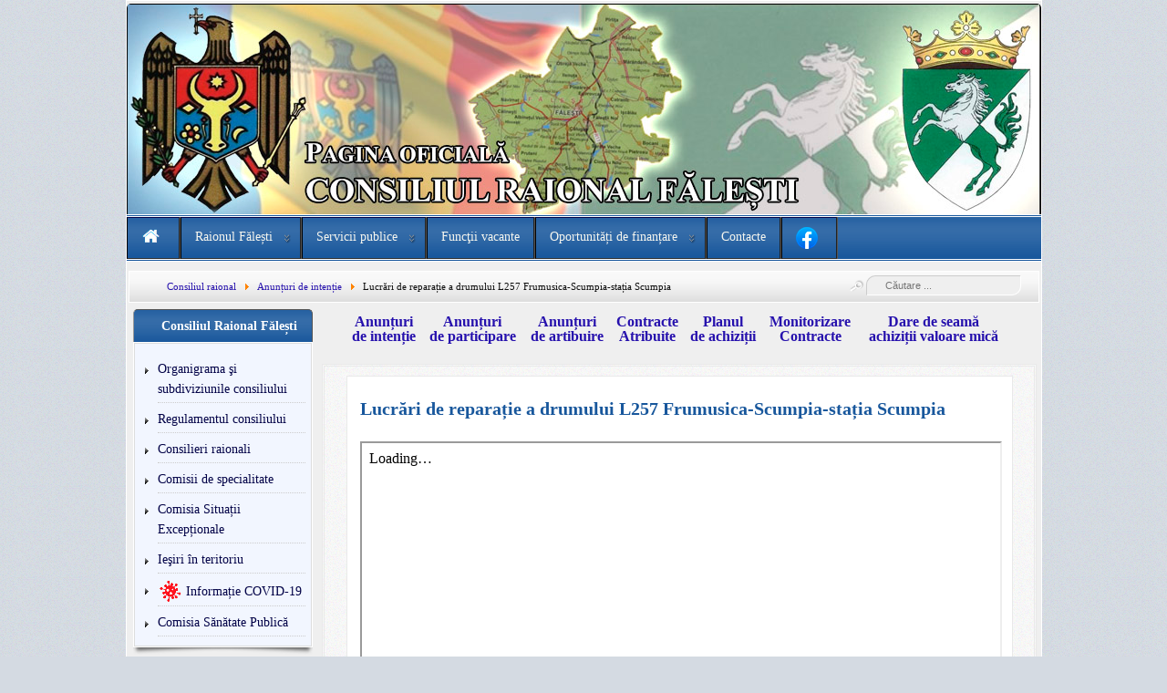

--- FILE ---
content_type: text/html; charset=utf-8
request_url: https://www.cr-falesti.md/achizitii-publice-crf/59-anunturi-de-intentie/5051-an-int-drum-l257
body_size: 32506
content:
<?xml version="1.0" encoding="utf-8"?><!DOCTYPE html PUBLIC "-//W3C//DTD XHTML 1.0 Transitional//EN" "http://www.w3.org/TR/xhtml1/DTD/xhtml1-transitional.dtd">
<html xmlns="http://www.w3.org/1999/xhtml" xml:lang="ro-ro" lang="ro-ro" >
<head>
	<meta name="licence" content="Creative Commons 3.0" />
<link href="/templates/allrounder-3/favicon.ico" rel="shortcut icon" type="image/x-icon" />


<!--- ADD CSS Files -->



	<link href="/templates/allrounder-3/css/template.css" rel="stylesheet" type="text/css" media="all" />
<!--
	<link href="/templates/allrounder-3/css/bootstrap.css" rel="stylesheet" type="text/css" media="all" />
-->
	<link href="/templates/allrounder-3/css/joomla.css" rel="stylesheet" type="text/css" media="all" />
	<link href="/templates/allrounder-3/css/colors.css" rel="stylesheet" type="text/css" media="all" />
	<link href="/templates/allrounder-3/css/lvdropdown.css" rel="stylesheet" type="text/css" media="all" />
	<link href="/templates/allrounder-3/css/typo.css" rel="stylesheet" type="text/css" media="all" />
	<link href="/templates/allrounder-3/css/modules.css" rel="stylesheet" type="text/css" media="all" />
	
<!--- Older Browser CSS -->
<!--[if IE 7]>
	<link href="/templates/allrounder-3/css/ie7.css" rel="stylesheet" type="text/css" media="all" />
<![endif]-->

<!--- ADD JavaScript Files -->

	<script type="text/javascript" src="/templates/allrounder-3/js/jquery-1.9.1.min.js"></script>
	<script type="text/javascript">
		var jq = jQuery.noConflict();
	</script>
	<script type="text/javascript" src="/templates/allrounder-3/js/lv-dropdown.js"></script>
	<script type="text/javascript" src="/templates/allrounder-3/js/jq.easy-tooltip.min.js"></script>
	<script type="text/javascript" src="/templates/allrounder-3/js/jq.easy-caption.min.js"></script>
	<script type="text/javascript" src="/templates/allrounder-3/js/reflection.js"></script>
	<script type="text/javascript" src="/templates/allrounder-3/js/effects.js"></script>


<!-- Layout parameters -->
	<style type="text/css">

	/* Template layout parameters */
	

	#wrapper {
		margin-top:0px;
	}
	#foot_container {
		margin-bottom:0px;
	}
	#topmenu ul.menu, #topmenu ul.menu li a, #topmenu ul.menu li span.separator {
		background-image: url('/templates/allrounder-3/images/dropdown-smooth.png');
	}
	#topmenu ul.menu li.parent a, #topmenu ul.menu li.parent span.separator {
		background-image: url('/templates/allrounder-3/images/menu-parent-smooth.png');
	}
	#topmenu ul.menu li.parent a:hover, #topmenu ul.menu li.parent span.separator:hover, 
	#topmenu ul.menu li#current.parent a, #topmenu ul.menu li#current.parent span.separator {
		background-image: url('/templates/allrounder-3/images/menu-parent-hover-smooth.png');
	}
				.page-header h2, h2.item-title {
			background-image: none !important;
		    padding-left: 0px !important;
		    line-height: normal !important;
		}
		
</style>
<!-- Define fonts -->
	<style type="text/css">

	/* Template fonts */
	
	body {
		font-size:14px;

					font-family:'Times New Roman', Times, Serif;
						line-height:1.4em;
	}

</style>
<!-- ADD own template colors -->
	<style type="text/css">

	/* Template colors */

	body {
		background-color: #D4DAE2;
		color: #0D0D0D;
	}
	span#copy a {
		color: #0D0D0D;
	}
	a, a:link, a:visited, a:active, a:focus {
		color: #2611AD;
	}

	#wrapper, #foot_container {
		background-color: #EFEFEF;
		border: 1px solid #FFFFFF;
	}

	
	#header {
		background-color: #383838;
		border-top:1px solid #000000;
		border-left:1px solid #000000;	
		border-right:1px solid #000000;	
	}
	.heckl, .heckr {  
		border-top: 10px solid #222222;
	}

	#footer {
		background-color: #18579C;
		border:1px solid #444444;
		border-bottom:2px solid #444444;
	}
	.feckl, .feckr {  
		border-bottom: 10px solid #222222;
	}
	#footer a#gotop {
		color: #FFFFFF;
	}
	#footermodule1234, #footermodule1234 a, #footermodule1234 ul.menu, #footermodule5, #footermodule5 a {
		color: #FFFFFF;
	}
	#subfoot {
		background-color: #020247;
		border-top:1px solid #FFFFFF;
		border-bottom:1px solid #020247;
	}
	.copytext {
		color: #FAFCFF;
	}

	#maincontent {
		background-color: #F9F9F9;
		border: 3px double #E9E9E9;
	}
	
	.item-page, .item, .leading-0, .leading-1, .leading-2, .leading-3, .leading-4, .leading-5, .contact,
	#maincontent div.search, #maincontent .categories-list, #maincontent .category-list, 
	#maincontent .archive , #maincontent .contact-category, #maincontent .weblink-category, 
	#maincontent .newsfeed-category, #maincontent .login, #maincontent .profile, #maincontent .profile-edit, 
	#maincontent .registration, #maincontent .remind, #maincontent .reset, #maincontent .finder {
		background-color:#FFFFFF;
		border: 1px solid #E9E9E9;
	}

	.page-header h2, .page-header h2 a {
		color: #18579C !important;
	}

	#wrapper #leftcol h3.moduleh3, #wrapper #rightcol h3.moduleh3	 {
		background-color: #18579C;
		border-top:	1px solid #555555;
		color: #FFFFFF;
	}
	#wrapper #leftcol h3.moduleh3	 {
		border-left: 1px solid #999999;
		border-right: 1px solid #555555;
	}
	#wrapper #rightcol h3.moduleh3	 {
		border-right: 1px solid #999999;
		border-left: 1px solid #555555;
	}
	.h3eckl, .h3eckr {  
		border-top: 10px solid #222222;
	}

	#leftcol .module div.lvround-inner, #leftcol .module_menu div.lvround-inner, #leftcol .module_text div.lvround-inner, 
	#rightcol .module div.lvround-inner, #rightcol .module_menu div.lvround-inner, #rightcol .module_text div.lvround-inner {
		background-color: #F2F6FF;
		border: 1px solid #DDDDDD;
		color: #18579C;
	}
	#subhead {
		background-color: #F9F9F9;
		border: 1px solid #FFFFFF;
	}
	.breadcrumbs, .breadcrumbs span {
		color: #555555;
	}
	#leftcol .module div div, #leftcol .module_menu div div, #leftcol .module_text div div, 
	#rightcol .module div div, #rightcol .module_menu div div, #rightcol .module_text div div {
		border: 1px solid #FFFFFF;
	}

	/**** Global Modules ****/

	div.module {
		color:#505050;
		background-color:#FFFFFF;
		border:1px solid #DDDDDD;
	}
	div.module h3.moduleh3 {
		background-color:#EFEFEF;
		border:1px solid #DDDDDD;
	}


	.input, .inputbox {
		color: #555555;
		background-color: #EFEFEF;
		border-top: 1px solid #CCCCCC;
		border-left: 1px solid #CCCCCC;
		border-right: 1px solid #FFFFFF;
		border-bottom: 1px solid #FFFFFF;
	}
	.input:hover, .inputbox:hover {
		color: #555555;
		background-color: #F9F9F9;
	}

	input.button, button.button, button.validate, .pagenav, ul.pagenav li a {
		color: #555;
		background-color: #efefef;
		color: #555555;
		background-color: #EFEFEF;
		border-top: 1px solid #CCCCCC;
		border-left: 1px solid #CCCCCC;
		border-right: 1px solid #FFFFFF;
		border-bottom: 1px solid #FFFFFF;
	}
	input.button:hover, button.button:hover, button.validate:hover, .pagenav, ul.pagenav li a:hover {
		color: #020247;
		background-color: #FFFFFF;
	}

	/**** Mainmenu with suffix: _menu ****/
	
	.module_menu ul.menu li a, .module_menu ul.menu li span.separator {
		color: #020247;
		border-bottom:1px dotted #CCCCCC;
	}
	.module_menu ul.menu li a:hover, .module_menu ul.menu li a:active, .module_menu ul.menu li a:focus {
		color: #020247!important;
	}
	.module_menu ul.menu li.current a {
		color: #030370;
	}
	.module_menu ul.menu li.current ul li a {
		color: #020247;
	}

	/**** Default Tooltips ****/

	.easy-tooltip-default {
		border: 1px solid #A6A7AB; 
		background-color: #F2F3F5; 
		color: #800000;
	}


</style>
<!-- ADD own dropdown-menu colors -->
	<style type="text/css">

	/* Dropdown menu colors */

	#topmenu ul.menu {
		background-color:#18579C !important;
		border-top:3px double #FFFFFF !important;
		border-bottom:3px double #FFFFFF !important;
	}
	#topmenu ul.menu li {
		border-right:1px solid #555555 !important;
	}
	#topmenu ul.menu li a, #topmenu ul.menu li span.separator {
		border-top:1px solid #020247 !important;
		border-right:1px solid #222222 !important;
		border-left:1px solid #000000 !important;
		border-bottom:1px solid #333333 !important;
		color:#F7F7F0;
		background-color:#18579C;
	}
	#topmenu ul.menu a:hover {
		color:#FFFFFF;
	}
	
	/** LEVEL 2 **/
	#topmenu ul.menu ul {
		border:2px solid #18579C !important;
		background-color:#EDEDED;
	}
	#topmenu ul.menu li ul li a, #topmenu ul.menu li ul li span.separator {
		border-top:1px solid #EDEDED !important;
		border-right:1px solid #EDEDED !important;
		border-left:1px solid #EDEDED !important;
		border-bottom:1px solid #B1AEB8 !important;
		color:#1C1C1B;
	}
	#topmenu ul.menu li ul li a:hover {
		color:#1313D4;
	}
	#topmenu ul.menu li li {
		background-color:#EDEDED;
	}
	#topmenu ul.menu li li:hover {
		background-color:#EDEDED;
	}

</style>
	<style type="text/css">

	/* Ribbons off */
	
	#header, #footer, #wrapper #leftcol h3.moduleh3, #wrapper #rightcol h3.moduleh3 {
		margin:0;
	}
	#header {
		padding:0;
}
	.heckl, .heckr, .feckl, .feckr, .h3eckl, .h3eckr {  
		display:none;
	}

</style>



<!-- math the width of the 3 columns -->
<style type="text/css">
	#leftcol {width: 20%;}
	#rightcol {width: 20%;}
	#content_outmiddle {width: 58%;}
	#content_outright {width: 79%;}
	#content_outleft {width: 79%;}
</style>

	<base href="https://www.cr-falesti.md/achizitii-publice-crf/59-anunturi-de-intentie/5051-an-int-drum-l257" />
	<meta http-equiv="content-type" content="text/html; charset=utf-8" />
	<meta name="keywords" content="Făleşti, Raionul Făleşti, Consiliul raional" />
	<meta name="description" content="Consiliul raional Făleşti" />
	<title>Lucrări de reparație a drumului L257 Frumusica-Scumpia-stația Scumpia</title>
	<link href="/templates/allrounder-3/favicon.ico" rel="shortcut icon" type="image/vnd.microsoft.icon" />
	<link href="https://www.cr-falesti.md/component/search/?Itemid=411&amp;catid=59&amp;id=5051&amp;format=opensearch" rel="search" title="Căutare Consiliul Raional Fălești" type="application/opensearchdescription+xml" />
	<style type="text/css">
div.mod_search93 input[type="search"]{ width:auto; }
	</style>
	<script src="/media/jui/js/jquery.min.js?cc7fce00c8d0d5dbea68eb0afa6d2b6e" type="text/javascript"></script>
	<script src="/media/jui/js/jquery-noconflict.js?cc7fce00c8d0d5dbea68eb0afa6d2b6e" type="text/javascript"></script>
	<script src="/media/jui/js/jquery-migrate.min.js?cc7fce00c8d0d5dbea68eb0afa6d2b6e" type="text/javascript"></script>
	<script src="/media/system/js/caption.js?cc7fce00c8d0d5dbea68eb0afa6d2b6e" type="text/javascript"></script>
	<!--[if lt IE 9]><script src="/media/system/js/html5fallback.js?cc7fce00c8d0d5dbea68eb0afa6d2b6e" type="text/javascript"></script><![endif]-->
	<script type="text/javascript">
jQuery(window).on('load',  function() {
				new JCaption('img.caption');
			});
	</script>

</head>
<body>
			<div id="wrapper" style="max-width:1003px;">
							
		
			<div id="header_container">
				
				<div id="header">
								
								
					<div id="logo">
																
							<a class="medialogo" href="/index.php"><img alt="Logo" src="/images/LOGOCRf2.jpg"/></a>
																							</div>	
								
					<span class="heckl">&nbsp;</span>
					<span class="heckr">&nbsp;</span>
				</div>
						
				
		
								<div id="topmenu_container">
					<div id="topmenu">
			             <ul class="nav menu nav-pills navbar-inner mod-list">
<li class="item-101"><a href="/" ><img src="/images/icon/CR_Fălești.png" alt="Prima pagină" class="uk-icon uk-icon-home" /></a></li><li class="item-112 divider deeper parent"><span class="separator ">Raionul Fălești</span>
<ul class="nav-child unstyled small"><li class="item-113"><a href="/raionul-falesti/pasaportul-raionului" >Pașaportul Raionului</a></li><li class="item-114"><a href="/raionul-falesti/primariile-raionului-falesti" >Primăriile Raionului Fălești</a></li><li class="item-115"><a href="/raionul-falesti/cetateni-de-onoare" >Cetățeni de Onoare</a></li><li class="item-204"><a href="/raionul-falesti/organizarea-administrativ-teritoriala-a-raionului-falesti" >Structura administrativ teritorială a raionului Făleşti</a></li><li class="item-224"><a href="/raionul-falesti/strategia-de-dezvoltare-socio-economica-a-raionului-falesti" >Strategia de dezvoltare socio-economică a raionului Făleşti</a></li></ul></li><li class="item-417 divider deeper parent"><span class="separator ">Servicii publice</span>
<ul class="nav-child unstyled small"><li class="item-169"><a href="/serv-p/serviciul-civil-de-alternativ" >Serviciul civil (de alternativă)</a></li><li class="item-419"><a href="/serv-p/bcis-p" >Biroul Comun de Informaţii şi Servicii</a></li><li class="item-426"><a href="http://daspfc-falesti.org/" >Servicii sociale</a></li><li class="item-438"><a href="/serv-p/servicii-desconcentrate" >Servicii desconcentrate</a></li><li class="item-444"><a href="/serv-p/diaspora" >Diaspora</a></li></ul></li><li class="item-418"><a href="/vacant" >Funcţii vacante</a></li><li class="item-526 divider deeper parent"><span class="separator ">Oportunități de finanțare</span>
<ul class="nav-child unstyled small"><li class="item-527"><a href="/oportunitati-finantate/scrisori-informative" >Scrisori informative</a></li></ul></li><li class="item-132"><a href="/contacte" >Contacte</a></li><li class="item-377"><a href="https://www.facebook.com/ConsiliulRaionalFalesti" ><img src="/images/logo/2023/fb.png" alt="Facebook" /></a></li></ul>

					</div>
					<div class="clr"></div>
				</div>
								</div>
					<div id="subhead">
					            	<div aria-label="Breadcrumbs" role="navigation">
	<ul itemscope itemtype="https://schema.org/BreadcrumbList" class="breadcrumb">
					<li class="active">
				<span class="divider icon-location"></span>
			</li>
		
						<li itemprop="itemListElement" itemscope itemtype="https://schema.org/ListItem">
											<a itemprop="item" href="/achizitii-publice-crf" class="pathway"><span itemprop="name">Consiliul raional</span></a>
					
											<span class="divider">
							<img src="/media/system/images/arrow.png" alt="" />						</span>
										<meta itemprop="position" content="1">
				</li>
							<li itemprop="itemListElement" itemscope itemtype="https://schema.org/ListItem">
											<a itemprop="item" href="/achizitii-publice-crf/59-anunturi-de-intentie" class="pathway"><span itemprop="name">Anunțuri de intenție</span></a>
					
											<span class="divider">
							<img src="/media/system/images/arrow.png" alt="" />						</span>
										<meta itemprop="position" content="2">
				</li>
							<li itemprop="itemListElement" itemscope itemtype="https://schema.org/ListItem" class="active">
					<span itemprop="name">
						Lucrări de reparație a drumului L257 Frumusica-Scumpia-stația Scumpia					</span>
					<meta itemprop="position" content="3">
				</li>
				</ul>
</div>

													<div id="search">
			             <div class="search mod_search93">
	<form action="/achizitii-publice-crf" method="post" class="form-inline" role="search">
		<label for="mod-search-searchword93" class="element-invisible">Căutare ...</label> <input name="searchword" id="mod-search-searchword93" maxlength="200"  class="inputbox search-query input-medium" type="search" size="20" placeholder="Căutare ..." />		<input type="hidden" name="task" value="search" />
		<input type="hidden" name="option" value="com_search" />
		<input type="hidden" name="Itemid" value="411" />
	</form>
</div>

					</div>
							</div>
				<div id="container">
							
		
							<div id="leftcol">
		             	<div class="module-outer_menu">
					<h3 class="moduleh3"><strong>Consiliul Raional Fălești</strong>
				<span class="h3eckl">&nbsp;</span>
			</h3>
				<div class="module_menu">
			<div>
				<div>
					<div class="lvround-inner">
						<ul class="nav menu mod-list">
<li class="item-117"><a href="/organigrama-cr" >Organigrama şi subdiviziunile consiliului</a></li><li class="item-119"><a href="/reg-cr" >Regulamentul consiliului</a></li><li class="item-122"><a href="/consilieri" >Consilieri raionali</a></li><li class="item-120"><a href="/com-spec" >Comisii de specialitate</a></li><li class="item-493"><a href="/comisia-situatii-exceptionale" >Comisia Situații Excepționale</a></li><li class="item-343"><a href="/iesiri-in-teritoriu" >Ieşiri în teritoriu</a></li><li class="item-494"><a href="https://drive.google.com/drive/folders/1iBMdKLh-eQiku7j16PM5rR_NsmpbtdXR" ><img src="/images/2021/VC.png" alt="Informație COVID-19" /><span class="image-title">Informație COVID-19</span></a></li><li class="item-503"><a href="/comisia-sanatate-publica" >Comisia Sănătate Publică</a></li></ul>
					</div>
				</div>
			</div>
		</div>
		<div class="clr"></div>
		<span class="shadow-left">&nbsp;</span>
		<span class="shadow-right">&nbsp;</span>
	</div>
		<div class="module-outer_menu">
					<h3 class="moduleh3"><strong>Actualităţi</strong>
				<span class="h3eckl">&nbsp;</span>
			</h3>
				<div class="module_menu">
			<div>
				<div>
					<div class="lvround-inner">
						<ul class="nav menu mod-list">
<li class="item-148"><a href="/activitati" >Acţiuni săptămânale</a></li><li class="item-424"><a href="/noutati-evenimente" >Noutăţi / Evenimente</a></li><li class="item-425"><a href="/anunturi" >Anunţuri</a></li><li class="item-451 deeper parent"><span class="nav-header ">Ședința de lucru a Guvernului Republicii Moldova în raionul Fălești</span>
<ul class="nav-child unstyled small"><li class="item-452"><a href="/sedinta-de-lucru-a-guvernului-republicii-moldova-in-raionul-falesti/realizarile-guvernului-republicii-moldova" >Realizările Guvernului Republicii Moldova</a></li><li class="item-453"><a href="/sedinta-de-lucru-a-guvernului-republicii-moldova-in-raionul-falesti/realizarile-raionului-falesti" >Realizările raionului Fălești</a></li></ul></li></ul>
					</div>
				</div>
			</div>
		</div>
		<div class="clr"></div>
		<span class="shadow-left">&nbsp;</span>
		<span class="shadow-right">&nbsp;</span>
	</div>
		<div class="module-outer_menu">
					<h3 class="moduleh3"><strong>Achiziții publice</strong>
				<span class="h3eckl">&nbsp;</span>
			</h3>
				<div class="module_menu">
			<div>
				<div>
					<div class="lvround-inner">
						<ul class="nav menu mod-list">
<li class="item-411 current active"><a href="/achizitii-publice-crf" >Consiliul raional</a></li><li class="item-490"><a href="http://dge-falesti.org/index.php/transparen-a-decizional/achizi-ii-publice" target="_blank" rel="noopener noreferrer">Direcția Generală Educație</a></li><li class="item-492"><a href="/ap-dgfe" >Direcția Generală Finanțe și Economie</a></li><li class="item-499"><a href="/ipdpa" >Informații privind derularea procedurilor de achiziții</a></li></ul>
					</div>
				</div>
			</div>
		</div>
		<div class="clr"></div>
		<span class="shadow-left">&nbsp;</span>
		<span class="shadow-right">&nbsp;</span>
	</div>
		<div class="module-outer_menu">
					<h3 class="moduleh3"><strong>Transparenţa Decizională</strong>
				<span class="h3eckl">&nbsp;</span>
			</h3>
				<div class="module_menu">
			<div>
				<div>
					<div class="lvround-inner">
						<ul class="nav menu mod-list">
<li class="item-454 divider"><span class="separator ">Programe de elaborare a proiectelor de decizii</span>
</li><li class="item-455"><a href="/anunturi-cu-privire-la-initierea-elaborari-deciziilor" >Anunțuri cu privire la inițierea elaborări deciziilor</a></li><li class="item-415 parent"><a href="/consultari-publice" >Consultări publice ale proiectelor</a></li><li class="item-413"><a href="/proiecte-de-decizii-2" >Proiecte de  decizii</a></li><li class="item-412"><a href="/deciziile-consiliului-raional" >Deciziile consiliului raional</a></li><li class="item-414"><a href="/raportul-privind-transparenta-in-procesul-decizional-in-raionul-falesti" >Rapoarte anuale privind transparenţa decizională</a></li><li class="item-416"><a href="/sedinte-video" ><img src="/images/logo/vlog.png" alt="Şedinţe (video)" /><span class="image-title">Şedinţe (video)</span></a></li><li class="item-445"><a href="/buna-guvernare" >Declaraţia privind buna guvernare</a></li><li class="item-474"><a href="/drm-ra" >Declarația de răspundere managerială și raportul anual privind controlul intern managerial</a></li><li class="item-245"><a href="/dispozitii" >Dispoziţii</a></li><li class="item-443"><a href="/plan-anticorupt" ><img src="/images/logo/stopcoruptiei.png" alt="Plan anticorupţie" /><span class="image-title">Plan anticorupţie</span></a></li><li class="item-497"><a href="/reclamatei-online" ><img src="/images/logo/on-re.png" alt="Reclamație online" /><span class="image-title">Reclamație online</span></a></li></ul>
					</div>
				</div>
			</div>
		</div>
		<div class="clr"></div>
		<span class="shadow-left">&nbsp;</span>
		<span class="shadow-right">&nbsp;</span>
	</div>
		<div class="module-outer_menu">
					<h3 class="moduleh3"><strong>Alegeri și referendumuri</strong>
				<span class="h3eckl">&nbsp;</span>
			</h3>
				<div class="module_menu">
			<div>
				<div>
					<div class="lvround-inner">
						<ul class="nav menu nav-pills mod-list">
<li class="item-421"><a href="/alegerile-locale-generale-2015" >Alegerile Locale Generale 2015</a></li><li class="item-422"><a href="/alegeri-prezidentiale" >Alegeri prezidenţiale 2016</a></li><li class="item-473"><a href="/alegeri-parlamentare-24-februarie-2019" >Alegeri parlamentare 24 februarie 2019</a></li><li class="item-480"><a href="/alg-2019" >Alegeri locale generale 20 octombrie 2019</a></li><li class="item-500"><a href="/alg-pezidentiale-01-11-2020" >Alegeri prezidențiale 1 noiembrie 2020</a></li><li class="item-504"><a href="/alegeri-parlamentare-anticipare-11-07-2021" >Alegeri parlamentare anticipate 11.07.2021</a></li><li class="item-517"><a href="/alg-05-11-2023" >Alegeri locale generale 5 noiembrie 2023</a></li><li class="item-523"><a href="/alegeri-prezidentiale-20-octombrie-2024" >Alegeri prezidențiale și referendumul republican constituțional 20 octombrie 2024</a></li><li class="item-537"><a href="https://a.cec.md/ro/hotararile-cece-de-nivelul-ii-18974.html" >Alegeri parlamentare 28 septembrie 2025</a></li></ul>
					</div>
				</div>
			</div>
		</div>
		<div class="clr"></div>
		<span class="shadow-left">&nbsp;</span>
		<span class="shadow-right">&nbsp;</span>
	</div>
		<div class="module-outer_menu">
					<h3 class="moduleh3"><strong>Informaţii Utile</strong>
				<span class="h3eckl">&nbsp;</span>
			</h3>
				<div class="module_menu">
			<div>
				<div>
					<div class="lvround-inner">
						<ul class="nav menu nav-pills mod-list">
<li class="item-446 deeper parent"><span class="nav-header ">Întreprinderi municipale</span>
<ul class="nav-child unstyled small"><li class="item-447"><a href="/m-im/csrf" >CENTRUL STOMATOLOGIC RAIONAL FĂLEŞTI</a></li><li class="item-448"><a href="/m-im/cf" >CONSTRUCŢIE-FĂLEŞTI </a></li><li class="item-449"><a href="/m-im/bpscr" >BIROUL DE PROIECTARE ŞI SISTEMATIZARE AL CONSILIULUI RAIONAL</a></li></ul></li><li class="item-450"><a href="/an" >Anunţuri</a></li><li class="item-254"><a href="/ong" >ONG</a></li><li class="item-420"><a href="/falesti-radio" ><img src="/images/logo/radio-logo-1.png" alt="EcoFM Fălești-Radio" /><span class="image-title">EcoFM Fălești-Radio</span></a></li><li class="item-485"><a href="/ast-falesti" ><img src="/images/sindasp/16-ast.png" alt="Centrul Sindical Ramural Teritorial Fălești din Domeniul Serviciilor Publice " /><span class="image-title">Centrul Sindical Ramural Teritorial Fălești din Domeniul Serviciilor Publice </span></a></li><li class="item-423"><a href="/articole-postari" >Arhivă postări</a></li></ul>
					</div>
				</div>
			</div>
		</div>
		<div class="clr"></div>
		<span class="shadow-left">&nbsp;</span>
		<span class="shadow-right">&nbsp;</span>
	</div>
	

<div class="custom_menu"  >
	<table style="border-collapse: collapse; border: 0px none; height: 687px; width: 193px;" cellspacing="0" cellpadding="0" align="center">
<tbody>
<tr>
<td style="padding: 0cm 0pt;" align="left" valign="top"><a style="font-family: Verdana, Arial, Helvetica, sans-serif; font-size: 11px; line-height: normal;" href="https://drive.google.com/file/d/1o2MxUpB_pfBJBziWnmOJwcLp4_hLQ-Rt/view"><img style="border: 1px solid #000000;" src="/images/logo/baner-apa-canalizare.png" alt="baner apa canalizare" width="190" height="289" /></a></td>
</tr>
<tr>
<td style="padding: 0cm 0pt;" align="left" valign="top"><a style="font-family: Verdana, Arial, Helvetica, sans-serif; font-size: 11px; line-height: normal;" href="http://www.prezident.md/"><img style="border: 1px solid #000000;" src="/images/logo/logo-presedentia.jpg" alt="logo presedentia" /></a></td>
</tr>
<tr>
<td style="padding: 0cm 0pt;" valign="top"><a style="font-family: Verdana, Arial, Helvetica, sans-serif; font-size: 11px; line-height: normal;" href="http://www.parlament.md/"><img style="border: 1px solid #000000; float: left;" src="/images/logo/logo-parlament.jpg" alt="logo parlament" /></a></td>
</tr>
<tr>
<td style="padding: 0cm 0pt;" valign="top"><a style="font-family: Verdana, Arial, Helvetica, sans-serif; font-size: 11px; line-height: normal;" href="http://www.gov.md/ro"><img style="border: 1px solid #000000; float: left;" src="/images/logo/logo-guvern.jpg" alt="logo guvern" /></a></td>
</tr>
<tr>
<td style="padding: 0cm 0pt;" valign="top"><a href="/achizitii-publice-crf/2-uncategorised/4378-acte-locale-crf"><img style="border: 1px solid #000000;" src="/images/logo/rsal.jpg" alt="rsal" width="190" height="63" /></a></td>
</tr>
<tr>
<td style="padding: 0cm 0pt;" valign="top"><a href="http://dge-falesti.org/"><embed style="border: 1px solid black;" src="/images/logo/dgelog.jpg" width="189" height="50"></embed></a></td>
</tr>
<tr>
<td style="padding: 0cm 0pt;" valign="top"><a href="http://daspfc-falesti.org/"><img style="border: 1px solid #000000;" src="/images/logo/dgaspfcf.jpg" alt="dgaspfcf" width="189" height="58" /></a></td>
</tr>
<tr>
<td style="padding: 0cm 0pt;" valign="top"><a style="font-family: Verdana, Arial, Helvetica, sans-serif; font-size: 11px; line-height: normal;" href="http://www.adrnord.md/"><img style="border: 1px solid #000000;" src="/images/REFERINTE/ANDNORD.jpg" alt="ANDNORD" width="189" height="47" /></a></td>
</tr>
<tr>
<td style="padding: 0cm 0pt;" valign="top"><a style="font-family: Verdana, Arial, Helvetica, sans-serif; font-size: 11px; line-height: normal;" href="http://cec.md/index.php?l=ro"><img style="border: 1px solid #000000;" src="/images/REFERINTE/CEC.jpg" alt="CEC" width="189" height="47" /></a></td>
</tr>
<tr>
<td style="padding: 0cm 0pt;" valign="top"><a style="font-family: Verdana, Arial, Helvetica, sans-serif; font-size: 11px; line-height: normal;" href="https://docs.google.com/file/d/0B9gIyXu4FKkCdm5KSjVsRFBGYzFmZnNiSEltcUZYZ1hBdGVV/edit?pli=1"><img style="border: 1px solid #000000;" src="https://lh5.googleusercontent.com/-W2NuCPZwpsw/UwHXdoKJuRI/AAAAAAAAESI/NIolUZdEjtQ/w454-h107-no/sped.png" alt="" width="189" height="45" /></a></td>
</tr>
<tr>
<td style="padding: 0cm 0pt;" valign="top"><a style="font-family: Verdana, Arial, Helvetica, sans-serif; font-size: 11px; line-height: normal;" href="http://cariere.gov.md/"><img style="border: 1px solid #000000;" src="https://lh6.googleusercontent.com/-qlqz6OjxEp8/UtpYGWSGfhI/AAAAAAAAEBE/rFVLQO_kSXw/w200-h54-no/cariere.gov.md.jpg" alt="" width="189" height="45" /></a></td>
</tr>
<tr>
<td style="padding: 0cm 0pt;" valign="top"><a href="http://www.cr-falesti.md/index.php/serv-p/bcis-p"><embed style="border: 1px solid black;" src="https://lh6.googleusercontent.com/-AXXCwZrif6Q/UmgSQFSEEyI/AAAAAAAACHU/BXA33916sNw/w375-h108-no/555.gif" width="189" height="60"></embed></a></td>
</tr>
<tr>
<td style="padding: 0cm 0pt;" valign="top"><a href="http://www.cr-falesti.md/index.php/serv-p/diaspora"><img style="border: 1px solid #000000;" src="/images/logo/diasp.png" alt="diasp" width="189" height="47" /></a></td>
</tr>
<tr>
<td style="padding: 0cm 0pt;" valign="top"><a href="/ast-falesti"><img style="border: 1px solid #000000;" src="/images/banners/ast-fl-3.png" alt="ast fl 3" width="189" height="54" /></a></td>
</tr>
<tr>
<td style="padding: 0cm 0pt;" valign="top">
<p><a href="/falesti-radio"><img style="border: 1px solid #0f0f95;" src="https://lh3.googleusercontent.com/-JeZJobv9YkA/VhtI2OWN5vI/AAAAAAAAKKI/Q5mKRW50fc4/s2048-Ic42/dd.jpg" alt="" width="189" height="54" /></a></p>
</td>
</tr>
</tbody>
</table></div>

				</div>
					
		    <div id="content_outleft">
					
		
	<div id="advert6out">
					<div id="advert6">
	           

<div class="custom"  >
	<div style="line-height: 120%; font-size: 15px; font-family: 'Calibri','sans-serif'; margin: 0cm 0cm 10.0pt 0cm;" align="center">
<table style="width: 730px;">
<tbody>
<tr>
<td style="text-align: center;">
<p><span style="font-family: 'times new roman', times; font-size: 12pt;"><strong><a href="/achizitii-publice-crf/59-anunturi-de-intentie?layout=*">Anunțuri<br /> de intenție</a></strong></span></p>
</td>
<td style="text-align: center;">
<p><span style="font-family: 'times new roman', times; font-size: 12pt;"><strong><a href="/achizitii-publice-crf/36-an-achiziti?layout=*">Anunțuri<br /> de participare</a></strong></span></p>
</td>
<td style="text-align: center;">
<p><span style="font-family: 'times new roman', times; font-size: 12pt;"><strong><a href="/achizitii-publice-crf/61-an-atribuire?layout=*">Anunțuri<br /> de artibuire</a></strong></span></p>
</td>
<td style="text-align: center;">
<p><span style="font-family: 'times new roman', times; font-size: 12pt;"><strong><a href="https://docs.google.com/spreadsheets/d/1Ro3s3aMOnBMGv33jEf2USZsqjtG0NSYPovB_N44XfVY/edit#gid=1320364803">Contracte<br /> Atribuite </a></strong></span></p>
</td>
<td style="text-align: center;">
<p><span style="font-family: 'times new roman', times; font-size: 12pt;"><strong><a href="/achizitii-publice-crf/37-plan-achizitii?layout=*">Planul <br /> de achiziții</a></strong></span></p>
</td>
<td style="text-align: center;">
<p><span style="font-family: 'times new roman', times; font-size: 12pt;"><strong><a href="/achizitii-publice-crf/46-monitorizare-contracte?layout=*">Monitorizare<br /> Contracte</a></strong></span></p>
</td>
<td style="text-align: center;">
<p><span style="font-family: 'times new roman', times; font-size: 12pt;"><strong><a href="/achizitii-publice-crf/63-ctr-vl-mica-drs?layout=*">Dare de seamă<br /> achiziții valoare mică</a></strong></span></p>
</td>
</tr>
</tbody>
</table>
</div></div>

			</div>
					
	</div>					
				<div id="maincontent">
					<div id="system-message-container">
	</div>
						
					<div class="item-page" itemscope itemtype="https://schema.org/Article">
	<meta itemprop="inLanguage" content="ro-RO" />
	
		
			<div class="page-header">
		<h2 itemprop="headline">
			Lucrări de reparație a drumului L257 Frumusica-Scumpia-stația Scumpia		</h2>
							</div>
					
		
	
	
		
								<div itemprop="articleBody">
		<p><iframe style="display: block; margin-left: auto; margin-right: auto;" src="https://drive.google.com/file/d/1aB_Co1C1j2TtCayXDZB18zjDxiFy7_TJ/preview" width="700" height="500" allow="autoplay"></iframe></p> 	</div>

											<dl class="article-info muted">

		
			<dt class="article-info-term">
									Detalii							</dt>

			
			
			
			
			
		
												<dd class="create">
					<span class="icon-calendar" aria-hidden="true"></span>
					<time datetime="2022-05-04T10:54:50+03:00" itemprop="dateCreated">
						Creat: 04 Mai 2022					</time>
			</dd>			
			
										<dd class="hits">
					<span class="icon-eye-open" aria-hidden="true"></span>
					<meta itemprop="interactionCount" content="UserPageVisits:1104" />
					Accesări: 1104			</dd>						</dl>
					
							</div>

				</div>
				<div class="clr"></div>
				<span class="shadow-left">&nbsp;</span>
				<span class="shadow-right">&nbsp;</span>
					
		
			</div>
				
			<div class="clr"></div>
		</div>
			
		
		
		<div class="clr"></div>
	</div>
			<div id="foot_container" style="max-width:1003px;">
					
		
		
							
	
					
	
		<div class="clr"></div>
			<div id="footer">
				<div class="footer-inner">
					<span class="feckl">&nbsp;</span>
					<span class="feckr">&nbsp;</span>
					<div id="scroll_up"> <a href="#" class="lv-tooltip" id="gotop" title="SUS">&uarr;&uarr;&uarr;</a></div>
										</div>
				<div class="footer-bottom">
									
				  		<span id="date">Duminică, 18 Ianuarie 2026</span>
					                  <span id="copy"><a href="/" title="Site" target="_blank">Creat pentru APL</a></span>
				</div>
			</div>		
		<div class="clr"></div>
	</div>	
		
</body>
</html>

--- FILE ---
content_type: text/css
request_url: https://www.cr-falesti.md/templates/allrounder-3/css/modules.css
body_size: 6471
content:
/*********************************************
*** Designed by Juergen Koller			   ***
*** Designers Home: http://www.LernVid.com ***
**********************************************/

/* Module Styles Start */



	/* Module Round Styles */

div.module {
	background-image : url(../images/modules/module-lb.png);
	background-repeat: no-repeat;
	background-position: left bottom;
	margin-top:10px;
}

div.module div {
	background-image : url(../images/modules/module-rb.png);
	background-repeat: no-repeat;
	background-position:right bottom;
}
div.module div div {
	background-image : url(../images/modules/module-rt.png);
	background-repeat: no-repeat;
	background-position:right top;
}
div.module div div div {
	padding:10px;
	background-image : url(../images/modules/module-lt.png);
	background-repeat: no-repeat;
	background-position:left top;
}
div.module div div div div {
	border:0;
	padding:0;
	background-image:none;
}

div.module h3.moduleh3 {
	font-size:120%;
	padding:0;
	margin:0;
	margin:0 0 10px 0;
	padding:7px 8px;
	font-size:1.3em;
	background-image : url(../images/module-h3.png);
	background-repeat : repeat-x;
}

	/* Module Round Styles end */



#slider {
	width:auto;
}
#banner {
	position:absolute;
	right:0;
	max-width:50%;
	max-height:80px;
	overflow:hidden;
	margin:5px 26px 5px 5px;
	padding:5px;
}

#beforehead123, #beforehead45, #beforehead6out,
#afterhead123, #afterhead45, #afterhead6out,
#top123, #top45, #top6out,
#advert123, #advert45, #advert6out,
#advert789, #advert1011, #advert12out,
#bottom123, #bottom45, #bottom6out,
#foot123, #foot45, #foot6out {
	width: 100%;
	display: inline-block;
	margin: 3px 0;
	padding: 0;
	height: auto;
}
#beforehead1, #beforehead2, #beforehead3,
#afterhead1, #afterhead2, #afterhead3,
#top1, #top2, #top3,
#advert1, #advert2, #advert3,
#advert7, #advert8, #advert9,
#bottom1, #bottom2, #bottom3,
#foot1, #foot2, #foot3 {
	float:left;
	width: 31.2%;
	margin: 0 1%;
	padding: 0;
}
#beforehead4, #beforehead5,
#afterhead4, #afterhead5,
#top4, #top5,
#advert4, #advert5,
#advert10, #advert11,
#bottom4, #bottom5,
#foot4, #foot5 {
	float:left;
	width: 47.9%;
	margin: 0 1%;
	padding: 0;
}
#beforehead6, #afterhead6, #top6, #advert6,
#advert12, #bottom6, #foot6 {
	float:left;
	width: 97.9%;
	margin: 0 1%;
	padding: 0;
}


/* special module styles */

div.module-style1 {
	background-image : url(../images/modules/module-lb.png);
	background-repeat: no-repeat;
	background-position: left bottom;
	background-color:#fff;
	border:1px solid #ddd;
	color: #505050;
}
div.module-style1 div {
	background-image : url(../images/modules/paper-rb.png);
	background-repeat: no-repeat;
	background-position:right bottom;
}
div.module-style1 div div {
	background-image : url(../images/modules/module-rt.png);
	background-repeat: no-repeat;
	background-position:right top;
}
div.module-style1 div div div {
	padding:10px;
	background-image : url(../images/modules/module-lt.png);
	background-repeat: no-repeat;
	background-position:left top;
}

div.module-style2 {
	background-color:#FFFF99;
	border:1px solid #dddd00;
	color: #000066;
	font-family:"Comic Sans MS";
	background-image : url(../images/modules/module-bg.png);
	background-repeat: repeat-x;
	background-position: left bottom;
}

div.module-style3 {
	background-color:#000;
	border:5px solid #333;
	color: #aaa;
	background-image : url(../images/modules/carbon.jpg);
}
div.module-style4 {
	background-color:#333;
	border:5px solid #444;
	color: #eee;
	background-image : url(../images/modules/rausch.jpg);
}
div.module-style5 {
	background-color:#222;
	border:5px solid #333;
	color: #eee;
	background-image : url(../images/modules/scan.jpg);
}
div.module-style6 {
	background-color:#bbb;
	border:5px solid #ccc;
	color: #000;
	font-weight:bold;
	background-image : url(../images/modules/riffle.jpg);
}

div.module-style2 div div div, div.module-style3 div div div, 
div.module-style4 div div div, div.module-style5 div div div, 
div.module-style6 div div div {
	padding:10px;
}

div.module-style1 div div div div, div.module-style2 div div div div, 
div.module-style3 div div div div, div.module-style4 div div div div, 
div.module-style5 div div div div, div.module-style6 div div div div {
	border:0;
	padding:0;
	background-image:none;
}

div.module-style1 h3.moduleh3, div.module-style2 h3.moduleh3, 
div.module-style3 h3.moduleh3, div.module-style4 h3.moduleh3, 
div.module-style5 h3.moduleh3, div.module-style6 h3.moduleh3 {
	font-size:120%;
	padding:0;
	margin:0;
	margin:0 0 10px 0;
	padding:7px 8px;
	font-size:1.3em;
}
div.module-style6 h3.moduleh3 {
	background-image : url(../images/modules/riffle-h3.jpg);
	border:2px solid #ccc;
	background-repeat: repeat-x;
	height:30px;
	line-height:30px;
	margin:0;
	padding:0 20px;
}

/* Module Styles End */

	/* top-panel */

#toppanel {
	width: 99.9%;
	height:auto;
	display:none;
	margin:0;
	position:relative;
	z-index:9999;
}
a#toppanel-toggle {
	width: 110px;
	height:18px;
	display:block;
	position:fixed;
	top:0;
	right:60px;
	z-index:9999;
	background-image:url('../images/toppanel-toggle.png');
	background-repeat:no-repeat;	
	background-position:left bottom;
}
a#toppanel-toggle:hover {
	height:26px;
	text-decoration:none;
	background-position: 0 -26px;
}

	/* side-panel */

#sidepanel-outer {
	position:fixed;
	left:0;
	top:7%;
	z-index:9999;
	display:inline-block;
}
#sidepanel {
	display:none;
	padding: 10px 20px;
	min-height:110px;
	float:left;	
}
a#sidepanel-toggle {
	width: 18px;
	height:110px;
	display:block;
	float:left;
	margin-top:10px;	
	background-image:url('../images/leftpanel-toggle2.png');
	background-repeat:no-repeat;
	background-position: right top;
}
a#sidepanel-toggle:hover {
	width: 26px;
	text-decoration:none;
	color: #440000;
	background-position: -26px;
}

/* footer modules */
#footermodule {
	font-size: 11px;
	width: 80%;
	overflow: hidden;
	text-align:center;
	padding:10px 0 10px 10%;
}

#footermodule1234, #footermodule5 {
	font-size: 11px;
	width: 80%;
	overflow: hidden;
	padding:0 0 5px 10%;
}
#footermodule1234, #footermodule1234 a, #footermodule1234 ul.menu, #footermodule5, #footermodule5 a {
	font-size:11px !important;
	line-height:normal !important;
}
#footermodule1, #footermodule2, #footermodule3, #footermodule4  {
	float:left;
	width: 22%;
	margin: 0;
	padding: 0 1.4%;
}
#footermodule1234 .moduletable h3, #footermodule5 .moduletable h3 {
	font-size:11px;
	text-transform:uppercase;
	margin:0 0 3px 0;
}
#footermodule1234 .moduletable, #footermodule5 .moduletable {
	font-size:10px;
	margin:10px 0;
}
/* all menus */
li.current { 
	font-weight: bold;
}
/* search module */
.search input.button {
	margin:0;
	padding:1px 2px !important;
	vertical-align:middle;
}